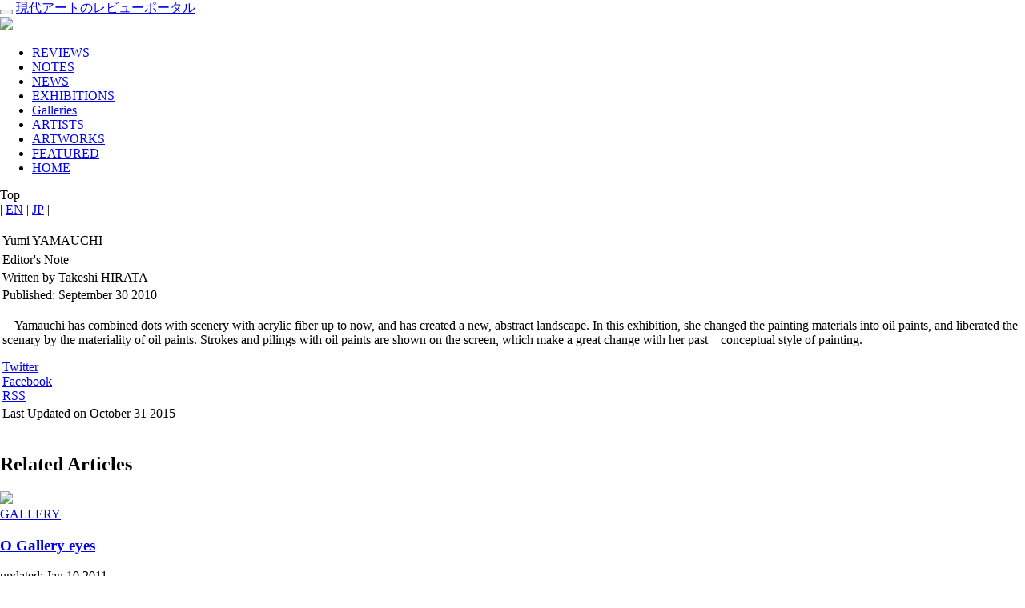

--- FILE ---
content_type: text/html; charset=utf-8
request_url: http://kalons.net/index.php?option=com_content&view=article&id=3854:out-of-the-mountain&catid=338:editorsnote&lang=us&Itemid=
body_size: 17054
content:
<!DOCTYPE html>
<html lang="en-us">
<head>
    <meta charset="utf-8">
    <meta http-equiv="X-UA-Compatible" content="IE=edge">
    <meta name="viewport" content="width=device-width, initial-scale=1">

    <meta name="description" content="Yamauchi has combined dots with scenery with acrylic fiber up to now, and has created a new, abstract landscape. In this exhibition, she changed the painting materials into oil paints, and liberated the scenary by the materiality of oil paints. Strokes and pilings with oil paints are shown on the screen, which make a great change with her past　conceptual style of painting. ">
    <meta name="keywords" content="Yumi YAMAUCHI | O Gallery eyes">
    <meta name="author" content="">
    <link rel="shortcut icon" href="/templates/kalonstemplate/assets/img/favicon.ico">
    <title>kalons：現代アートのレビューポータル</title>
    <link href="/templates/kalonstemplate/assets/css/bootstrap.css" rel="stylesheet">
    <link href="/templates/kalonstemplate/assets/css/main.css" rel="stylesheet">
    <!--[if lt IE 9]>
    <script src="https://oss.maxcdn.com/libs/html5shiv/3.7.0/html5shiv.js"></script>
    <script src="https://oss.maxcdn.com/libs/respond.js/1.3.0/respond.min.js"></script>
    <![endif]-->
        <!--Google Map API -->
    <meta name="viewport" content="initial-scale=1.0, user-scalable=yes" />

    <script src="https://code.jquery.com/jquery-1.10.1.min.js"></script>
    <script src="/templates/kalonstemplate/assets/js/hover.zoom.js"></script>
    <script src="/templates/kalonstemplate/assets/js/hover.zoom.conf.js"></script>
    <script src="/templates/kalonstemplate/assets/js/bootstrap.min.js"></script>
    <script src="/templates/kalonstemplate/assets/js/caption.js"></script>
    <script type="text/javascript" async defer src="https://maps.googleapis.com/maps/api/js?key=AIzaSyDzal1Xc0rOWWsCUGPeHHuYJ3VoQtTUnHk&callback=initMap"></script>

    <style type="text/css">
       html { height: 100% }
       body { height: 100%; margin: 0px; padding: 0px }
    </style>
    <link rel="stylesheet" href="/templates/kalonstemplate/shadowbox-master/source/shadowbox.css" type="text/css" media="all" />
    <script language="javascript" type="text/javascript" src="/templates/kalonstemplate/js/googlemap.js"></script>
    <script type="text/javascript" src="/templates/kalonstemplate/shadowbox-master/source/shadowbox.js"></script>
    <script>
      $(function(){
        function getUrlParameter(sParam) {
          var sPageURL = window.location.search.substring(1);
          var sURLVariables = sPageURL.split('&');
          for (var i = 0; i < sURLVariables.length; i++){
            var sParameterName = sURLVariables[i].split('=');
            if (sParameterName[0] == sParam) {
              return sParameterName[1];
            }
          }
          return null;  // no such param
        }
        var lang = getUrlParameter('lang');
        if (lang == 'us') {
          $('.top#wrap').addClass('us');
          $('.contentpaneopen').addClass('container');
        }
        else
          $('.top#wrap').addClass('ja');

        var what = getUrlParameter('view');
        $('.top#wrap').addClass(what);
        if (what=='article') {
          $('#content100').addClass('container');
        }
        $('.sns-share').parents('ul').css("padding-left", "0px");
      });
    </script>

</head>
<body role="document" class="width_1">
<div class="container pt top" id="wrap">
  
          <div id="rightfauxcol">
            <div id="header" class="navbar navbar-inverse navbar-default">
         <div class="container">
            <div class="navbar-header">
               <button type="button" class="navbar-toggle" data-toggle="collapse" data-target=".navbar-collapse">
	          <span class="icon-bar"></span>
	          <span class="icon-bar"></span>
	          <span class="icon-bar"></span>
               </button>
               <a class="navbar-brand" href="/" title="kalons net home">現代アートのレビューポータル<br />
                 <img src="/templates/kalonstemplate/assets/img/user.png"></a>
            </div>
	    <div class="navbar-collapse collapse">
               		<div class="moduletable_tabs">
					<ul class="menu nav navbar-nav navbar-right"><li class="item18"><a href="/index.php?option=com_dispsummary&amp;view=list&amp;Itemid=18&amp;lang=us"><span>REVIEWS</span></a></li><li class="item42"><a href="/index.php?option=com_dispsummary&amp;view=list&amp;Itemid=42&amp;lang=us"><span>NOTES</span></a></li><li class="item30"><a href="/index.php?option=com_dispsummary&amp;view=list&amp;Itemid=30&amp;lang=us"><span>NEWS</span></a></li><li class="item22"><a href="/index.php?option=com_dispsummary&amp;view=exhibit&amp;Itemid=22&amp;lang=us"><span>EXHIBITIONS</span></a></li><li class="item20"><a href="/index.php?option=com_dispsummary&amp;view=gallery&amp;Itemid=20&amp;lang=us"><span>Galleries</span></a></li><li class="item31"><a href="/index.php?option=com_dispsummary&amp;view=list&amp;Itemid=31&amp;lang=us"><span>ARTISTS</span></a></li><li class="item24"><a href="/index.php?option=com_dispsummary&amp;view=list&amp;Itemid=24&amp;lang=us"><span>ARTWORKS</span></a></li><li class="item21"><a href="/index.php?option=com_dispsummary&amp;view=list&amp;Itemid=21&amp;lang=us"><span>FEATURED</span></a></li><li class="item58"><a href="http://kalons.net/"><span>HOME</span></a></li></ul>		</div>
	 <!--This is the top menu-->
            </div>
        </div>
      </div>
      <div class="" id="content100">
			<div class="moduletable_pathway">
					<div class="breadcrumbs pathway">
Top</div>
		</div>
			<div class="moduletable_languageselect">
					<div id="jflanguageselection"><div class="jflanguageselection"><span id="active_language" class="EN"> | <a href="http://kalons.net/index.php?option=com_content&amp;view=article&amp;id=3854:out-of-the-mountain&amp;catid=338:editorsnote&amp;lang=us&amp;Itemid=0" ><span lang="us" xml:lang="us">EN</span></a></span><span class="JP"> | <a href="http://kalons.net/index.php?option=com_content&amp;view=article&amp;id=3854:out-of-the-mountain&amp;catid=338:editorsnote&amp;lang=ja&amp;Itemid=0" ><span lang="ja" xml:lang="ja">JP</span></a></span> |</div></div><!--Joom!fish V2.0.4 (Lightning)-->
<!-- &copy; 2003-2009 Think Network, released under the GPL. -->
<!-- More information: at http://www.joomfish.net -->
		</div>
	
	<br style="clear:both;" />
	
<div class="col-lg-8 col-lg-offset-2">


<table class="contentpaneopen">
<tr>
		<td class="contentheading" width="100%">
					Yumi YAMAUCHI			</td>
	</tr>
</table>

<table class="contentpaneopen">
<tr>
	<td>
				<span>
						Editor's Note									</span>
					</td>
</tr>
<tr>
	<td valign="top">
		<span class="small">
                  Written by Takeshi HIRATA		</span>
		&nbsp;&nbsp;
	</td>
</tr>

<tr>
	<td valign="top" class="createdate">
		Published:&nbsp;September 30 2010	</td>
</tr>


<tr>
<td valign="top">

<p>&nbsp;&nbsp;&nbsp;&nbsp;Yamauchi has combined dots with scenery with acrylic fiber up to now, and has created a new, abstract landscape. In this exhibition, she changed the painting materials into oil paints, and liberated the scenary by the materiality of oil paints. Strokes and pilings with oil paints are shown on the screen, which make a great change with her past　conceptual style of painting.</p><div class="sns-share"><div class="button_tw"><a href="https://twitter.com/share?url=http://kalons.net/index.php?option=com_content&view=article&id=3854%3Aout-of-the-mountain&catid=338%3Aeditorsnote&lang=us&via=kalons.net&text=Yumi YAMAUCHI onclick="javascript:window.open(this.href, '', 'menubar=no,toolbar=no,resizable=yes,scrollbars=yes,height=300,width=600');return false"; target="_blank" title="Share on Twitter">Twitter</a><div><div class="button_fb"><a href="https://www.facebook.com/sharer/sharer.php?u=http%3A%2F%2Fkalons.net%2Findex.php%3Foption%3Dcom_content%26view%3Darticle%26id%3D3854%253Aout-of-the-mountain%26catid%3D338%253Aeditorsnote%26lang%3Dus&t=Yumi YAMAUCHI  onclick="javascript:window.open(this.href, '', 'menubar=no,toolbar=no,resizable=yes,scrollbars=yes,height=300,width=600');return false"; target="_blank" title="Share on Facebook" >Facebook</a></div><div class="button_gp"><a href="http://www.kalons.net/index.php?option=com_ninjarsssyndicator&feed_id=1&format=raw" target="_blank" title="Rss Feed">RSS</a></div></div><div style="clear:both;"></div></td>
</tr>

<tr>
	<td class="modifydate">
		Last Updated on October 31 2015	</td>
</tr>
</table>
<span class="article_separator">&nbsp;</span>
<br/><h2 id="rasep">Related Articles</h2>

<div id="related_articles">
<div class="index_unit_clearfix"><div class="index_unit_c1"><a class="" href="/index.php?option=com_content&amp;view=article&amp;id=396&amp;catid=338%3Aeditorsnote&amp;lang=us"><img class="img-thumbnail" id="thumb" src="/images/stories/thumbnail1/img2010032909414405540000.jpg" /></a></div><div class="index_unit_c2"><a class="color-6" href="/index.php?option=com_dispsummary&amp;view=gallery&amp;Itemid=20&amp;lang=us">GALLERY</a><a href="/index.php?option=com_content&amp;view=article&amp;id=396&amp;catid=338%3Aeditorsnote&amp;lang=us"><h3>O Gallery eyes</h3></a><p class="index_detail">updated:&nbsp;Jan 10,2011</p><p class="index_description">Address: Ishino Bldg. 3F 4-10-18 Nishitenma<br/>Kita-ku<br/>Osaka <br />Telephone: +81-(0)6-6316-7703 <br />Open: 11:00 - 19:00 (Saturday - 17:00)<br/>closed on Sunday<br />Website: <a href="http://www2.osk.3web.ne.jp/~oeyes/">http://www2.osk.3web.ne.jp/~oeyes/ (Japanese)</a></p></div></div>

</div><div id="related_exhibits"><br/><h2 id="rasep">Related Exhibitions</h2>

<div class="index_unit_clearfix"><div class="index_unit_c1"><a class="" href="/index.php?option=com_content&amp;view=article&amp;id=7627&amp;catid=338%3Aeditorsnote&amp;lang=us"><img class="img-thumbnail" id="thumb" src="/images/stories/thumb2011b/exh20111109035.jpg" /></a></div><div class="index_unit_c2"><a class="color-6" href="/index.php?option=com_dispsummary&amp;view=exhibit&amp;Itemid=22&amp;lang=us">EXHIBITION</a><a href="/index.php?option=com_content&amp;view=article&amp;id=7627&amp;catid=338%3Aeditorsnote&amp;lang=us"><h3>Yumi YAMAUCHI</h3></a><p class="index_detail">Nov 14,2011 to Nov 19,2011</p>
<p class="index_detail">"O Gallery eyes"</p>&nbsp;</div></div>
<div class="index_unit_clearfix"><div class="index_unit_c1"><a class="" href="/index.php?option=com_content&amp;view=article&amp;id=4644&amp;catid=338%3Aeditorsnote&amp;lang=us"><img class="img-thumbnail" id="thumb" src="/images/stories/thumbnail2/exh201110120007.jpg" /></a></div><div class="index_unit_c2"><a class="color-6" href="/index.php?option=com_dispsummary&amp;view=exhibit&amp;Itemid=22&amp;lang=us">EXHIBITION</a><a href="/index.php?option=com_content&amp;view=article&amp;id=4644&amp;catid=338%3Aeditorsnote&amp;lang=us"><h3>Ayako OKUDA / Koji OKUDA / Yumi YAMAUCHI</h3></a><p class="index_detail">Jan 29,2011 to Feb 12,2011</p>
<p class="index_detail">"Kouichi Fine Arts"</p>&nbsp;</div></div>
<div class="index_unit_clearfix"><div class="index_unit_c1"><a class="" href="/index.php?option=com_content&amp;view=article&amp;id=3843&amp;catid=338%3Aeditorsnote&amp;lang=us"><img class="img-thumbnail" id="thumb" src="/images/stories/thumbnail2/exh201009280006.jpg" /></a></div><div class="index_unit_c2"><a class="color-6" href="/index.php?option=com_dispsummary&amp;view=exhibit&amp;Itemid=22&amp;lang=us">EXHIBITION</a><a href="/index.php?option=com_content&amp;view=article&amp;id=3843&amp;catid=338%3Aeditorsnote&amp;lang=us"><h3>Yumi YAMAUCHI</h3></a><p class="index_detail">Sep 27,2010 to Oct 2,2010</p>
<p class="index_detail">"O Gallery eyes"</p>&nbsp;</div></div>
</div>
</div>

      </div>

      
      <div id="bottom">
        <div class="inside">
           
<script type="text/javascript"> 
 
    var _gaq = _gaq || []; 
    _gaq.push(['_setAccount', 'UA-11965423-3']); 
    _gaq.push(['_trackPageview']); 
 
    (function() { 
    var ga = document.createElement('script'); ga.type = 'text/javascript'; ga.async = true; 
    ga.src = ('https:' == document.location.protocol ? 'https://ssl' : 'http://www') + '.google-analytics.com/ga.js'; 
    var s = document.getElementsByTagName('script')[0]; s.parentNode.insertBefore(ga, s); 
    })(); 
 
</script> 
<br /><div class="breadcrumbs pathway">
Top</div>
<div id="jflanguageselection"><div class="jflanguageselection"><span id="active_language" class="EN"> | <a href="http://kalons.net/index.php?option=com_content&amp;view=article&amp;id=3854:out-of-the-mountain&amp;catid=338:editorsnote&amp;lang=us&amp;Itemid=0" ><span lang="us" xml:lang="us">EN</span></a></span><span class="JP"> | <a href="http://kalons.net/index.php?option=com_content&amp;view=article&amp;id=3854:out-of-the-mountain&amp;catid=338:editorsnote&amp;lang=ja&amp;Itemid=0" ><span lang="ja" xml:lang="ja">JP</span></a></span> |</div></div><!--Joom!fish V2.0.4 (Lightning)-->
<!-- &copy; 2003-2009 Think Network, released under the GPL. -->
<!-- More information: at http://www.joomfish.net -->
<div id="global-search" class="col-lg-12">
  <div class="menu-title"><h3>Global Search</h3></div>
  <form action="index.php" method="post">
    <div class="input-group">
      <input class="form-control" name="searchword" type="text" value="" placeholder="Search for..." /><span class="input-group-btn"><button class="btn btn-default">Go!</button></span>    </div>
    <input type="hidden" name="task"   value="search" />
    <input type="hidden" name="option" value="com_search" />
    <input type="hidden" name="Itemid" value=0 />
  </form>
</div>

        </div>
      </div>
              </div>
  <!-- end of rightfauxcol-->
</div> 
</div>
<div class="footer containter"> 
      <div id="footer" class="col-xs-12 col-sm-12 col-md-12 col-lg-12">
        <div class="inside row">
          
<div class="menu-wrap col-lg-4">
  <h3 class="menu-title">Popular Articles</h3>
  <ul class="mainlevel mostread_ranking">
          </ul>
</div><div class="menu-wrap col-lg-4"><h3 class="menu-title">Category</h3><ul class="" id="mainlevel"><li><a href="/index.php?option=com_dispsummary&amp;view=list&amp;Itemid=45&amp;lang=us" class="mainlevel" >REVIEWS</a></li><li><a href="/index.php?option=com_dispsummary&amp;view=list&amp;Itemid=46&amp;lang=us" class="mainlevel" >NOTES</a></li><li><a href="/index.php?option=com_dispsummary&amp;view=list&amp;Itemid=47&amp;lang=us" class="mainlevel" >NEWS</a></li><li><a href="/index.php?option=com_dispsummary&amp;view=exhibit&amp;Itemid=48&amp;lang=us" class="mainlevel" >EXHIBITIONS</a></li><li><a href="/index.php?option=com_dispsummary&amp;view=gallery&amp;Itemid=49&amp;lang=us" class="mainlevel" >GALLERIES</a></li><li><a href="/index.php?option=com_dispsummary&amp;view=list&amp;Itemid=50&amp;lang=us" class="mainlevel" >ARTISTS</a></li><li><a href="/index.php?option=com_dispsummary&amp;view=list&amp;Itemid=51&amp;lang=us" class="mainlevel" >ARTWORKS</a></li><li><a href="/index.php?option=com_dispsummary&amp;view=list&amp;Itemid=52&amp;lang=us" class="mainlevel" >FEATURED</a></li><li><a href="http://kalons.net/index.php?option=com_content&view=article&id=5012%3Aexhibition-map&catid=341%3Ageneralinfo&amp;Itemid=53" class="mainlevel" >EXHIBITION MAP</a></li></ul></div><div class="menu-wrap col-lg-4"><h3 class="menu-title">About Kalons</h3><ul class="" id="mainlevel"><li><a href="/index.php?option=com_content&amp;view=article&amp;id=31&amp;Itemid=43&amp;lang=us" class="mainlevel" >About Kalons</a></li><li><a href="/index.php?option=com_forme&amp;Itemid=44&amp;lang=us" class="mainlevel" >Contact Us</a></li><li><a href="/index.php?option=com_content&amp;view=article&amp;id=33&amp;Itemid=37&amp;lang=us" class="mainlevel" >Privacy policy</a></li><li><a href="/index.php?option=com_content&amp;view=article&amp;id=32&amp;Itemid=38&amp;lang=us" class="mainlevel" >Terms of use</a></li><li><a href="/index.php?option=com_xmap&amp;sitemap=1&amp;Itemid=39&amp;lang=us" class="mainlevel" >Sitemap</a></li><li><a href="/index.php?option=com_dispsummary&amp;view=perwriter&amp;Itemid=40&amp;lang=us" class="mainlevel" >Writers</a></li></ul></div><div class="menu-wrap col-lg-4"><h3 class="menu-title">Links</h3><ul class="" id="mainlevel"><li><a href="http://kalons.net/index.php?option=com_banners&task=click&bid=10&amp;Itemid=55" target="_blank" class="mainlevel" >@GALLERY TAGBOAT</a></li><li><a href="http://kalons.net/index.php?option=com_banners&task=click&bid=12&amp;Itemid=56" target="_blank" class="mainlevel" >GEIRIKI</a></li><li><a href="http://kalons.net/index.php?option=com_banners&task=click&bid=18&amp;Itemid=57" target="_blank" class="mainlevel" >JT-ART-OFFICE</a></li></ul><img id="footer_logo" src="/templates/kalonstemplate/assets/img/kalons_footer_logo.png" /><p class="" id="copyright">&copy; <a href="http://www.kalons.net">kalons</a><br /></p></div>
        </div>
      </div>
</div>

<!--end of wrap-->
</body>
</html> 
